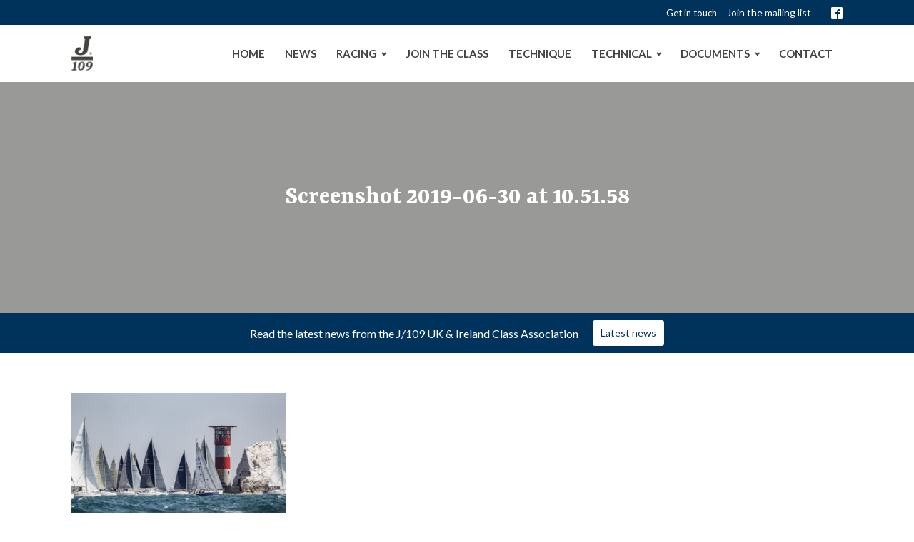

--- FILE ---
content_type: text/html; charset=UTF-8
request_url: https://j109uk.com/screenshot-2019-06-30-at-10-51-58/
body_size: 10567
content:
<!DOCTYPE html>
<html lang="en-GB" >
<head>
<meta charset="UTF-8">
<meta name="viewport" content="width=device-width, initial-scale=1.0">
<!-- WP_HEAD() START -->
<title>Screenshot 2019-06-30 at 10.51.58 - J/109 UK &amp; Ireland Class Association</title>
<link rel="preload" as="style" href="https://fonts.googleapis.com/css?family=Lato:100,200,300,400,500,600,700,800,900|Yrsa:100,200,300,400,500,600,700,800,900" >
<link rel="stylesheet" href="https://fonts.googleapis.com/css?family=Lato:100,200,300,400,500,600,700,800,900|Yrsa:100,200,300,400,500,600,700,800,900">
<meta name='robots' content='max-image-preview:large' />
	<style>img:is([sizes="auto" i], [sizes^="auto," i]) { contain-intrinsic-size: 3000px 1500px }</style>
	<link rel="alternate" type="application/rss+xml" title="J/109 UK &amp; Ireland Class Association &raquo; Screenshot 2019-06-30 at 10.51.58 Comments Feed" href="https://j109uk.com/feed/?attachment_id=1138" />
<link rel='stylesheet' id='wp-block-library-css' href='https://j109uk.com/wp-includes/css/dist/block-library/style.min.css?ver=6.8.3' type='text/css' media='all' />
<style id='classic-theme-styles-inline-css' type='text/css'>
/*! This file is auto-generated */
.wp-block-button__link{color:#fff;background-color:#32373c;border-radius:9999px;box-shadow:none;text-decoration:none;padding:calc(.667em + 2px) calc(1.333em + 2px);font-size:1.125em}.wp-block-file__button{background:#32373c;color:#fff;text-decoration:none}
</style>
<style id='global-styles-inline-css' type='text/css'>
:root{--wp--preset--aspect-ratio--square: 1;--wp--preset--aspect-ratio--4-3: 4/3;--wp--preset--aspect-ratio--3-4: 3/4;--wp--preset--aspect-ratio--3-2: 3/2;--wp--preset--aspect-ratio--2-3: 2/3;--wp--preset--aspect-ratio--16-9: 16/9;--wp--preset--aspect-ratio--9-16: 9/16;--wp--preset--color--black: #000000;--wp--preset--color--cyan-bluish-gray: #abb8c3;--wp--preset--color--white: #ffffff;--wp--preset--color--pale-pink: #f78da7;--wp--preset--color--vivid-red: #cf2e2e;--wp--preset--color--luminous-vivid-orange: #ff6900;--wp--preset--color--luminous-vivid-amber: #fcb900;--wp--preset--color--light-green-cyan: #7bdcb5;--wp--preset--color--vivid-green-cyan: #00d084;--wp--preset--color--pale-cyan-blue: #8ed1fc;--wp--preset--color--vivid-cyan-blue: #0693e3;--wp--preset--color--vivid-purple: #9b51e0;--wp--preset--gradient--vivid-cyan-blue-to-vivid-purple: linear-gradient(135deg,rgba(6,147,227,1) 0%,rgb(155,81,224) 100%);--wp--preset--gradient--light-green-cyan-to-vivid-green-cyan: linear-gradient(135deg,rgb(122,220,180) 0%,rgb(0,208,130) 100%);--wp--preset--gradient--luminous-vivid-amber-to-luminous-vivid-orange: linear-gradient(135deg,rgba(252,185,0,1) 0%,rgba(255,105,0,1) 100%);--wp--preset--gradient--luminous-vivid-orange-to-vivid-red: linear-gradient(135deg,rgba(255,105,0,1) 0%,rgb(207,46,46) 100%);--wp--preset--gradient--very-light-gray-to-cyan-bluish-gray: linear-gradient(135deg,rgb(238,238,238) 0%,rgb(169,184,195) 100%);--wp--preset--gradient--cool-to-warm-spectrum: linear-gradient(135deg,rgb(74,234,220) 0%,rgb(151,120,209) 20%,rgb(207,42,186) 40%,rgb(238,44,130) 60%,rgb(251,105,98) 80%,rgb(254,248,76) 100%);--wp--preset--gradient--blush-light-purple: linear-gradient(135deg,rgb(255,206,236) 0%,rgb(152,150,240) 100%);--wp--preset--gradient--blush-bordeaux: linear-gradient(135deg,rgb(254,205,165) 0%,rgb(254,45,45) 50%,rgb(107,0,62) 100%);--wp--preset--gradient--luminous-dusk: linear-gradient(135deg,rgb(255,203,112) 0%,rgb(199,81,192) 50%,rgb(65,88,208) 100%);--wp--preset--gradient--pale-ocean: linear-gradient(135deg,rgb(255,245,203) 0%,rgb(182,227,212) 50%,rgb(51,167,181) 100%);--wp--preset--gradient--electric-grass: linear-gradient(135deg,rgb(202,248,128) 0%,rgb(113,206,126) 100%);--wp--preset--gradient--midnight: linear-gradient(135deg,rgb(2,3,129) 0%,rgb(40,116,252) 100%);--wp--preset--font-size--small: 13px;--wp--preset--font-size--medium: 20px;--wp--preset--font-size--large: 36px;--wp--preset--font-size--x-large: 42px;--wp--preset--spacing--20: 0.44rem;--wp--preset--spacing--30: 0.67rem;--wp--preset--spacing--40: 1rem;--wp--preset--spacing--50: 1.5rem;--wp--preset--spacing--60: 2.25rem;--wp--preset--spacing--70: 3.38rem;--wp--preset--spacing--80: 5.06rem;--wp--preset--shadow--natural: 6px 6px 9px rgba(0, 0, 0, 0.2);--wp--preset--shadow--deep: 12px 12px 50px rgba(0, 0, 0, 0.4);--wp--preset--shadow--sharp: 6px 6px 0px rgba(0, 0, 0, 0.2);--wp--preset--shadow--outlined: 6px 6px 0px -3px rgba(255, 255, 255, 1), 6px 6px rgba(0, 0, 0, 1);--wp--preset--shadow--crisp: 6px 6px 0px rgba(0, 0, 0, 1);}:where(.is-layout-flex){gap: 0.5em;}:where(.is-layout-grid){gap: 0.5em;}body .is-layout-flex{display: flex;}.is-layout-flex{flex-wrap: wrap;align-items: center;}.is-layout-flex > :is(*, div){margin: 0;}body .is-layout-grid{display: grid;}.is-layout-grid > :is(*, div){margin: 0;}:where(.wp-block-columns.is-layout-flex){gap: 2em;}:where(.wp-block-columns.is-layout-grid){gap: 2em;}:where(.wp-block-post-template.is-layout-flex){gap: 1.25em;}:where(.wp-block-post-template.is-layout-grid){gap: 1.25em;}.has-black-color{color: var(--wp--preset--color--black) !important;}.has-cyan-bluish-gray-color{color: var(--wp--preset--color--cyan-bluish-gray) !important;}.has-white-color{color: var(--wp--preset--color--white) !important;}.has-pale-pink-color{color: var(--wp--preset--color--pale-pink) !important;}.has-vivid-red-color{color: var(--wp--preset--color--vivid-red) !important;}.has-luminous-vivid-orange-color{color: var(--wp--preset--color--luminous-vivid-orange) !important;}.has-luminous-vivid-amber-color{color: var(--wp--preset--color--luminous-vivid-amber) !important;}.has-light-green-cyan-color{color: var(--wp--preset--color--light-green-cyan) !important;}.has-vivid-green-cyan-color{color: var(--wp--preset--color--vivid-green-cyan) !important;}.has-pale-cyan-blue-color{color: var(--wp--preset--color--pale-cyan-blue) !important;}.has-vivid-cyan-blue-color{color: var(--wp--preset--color--vivid-cyan-blue) !important;}.has-vivid-purple-color{color: var(--wp--preset--color--vivid-purple) !important;}.has-black-background-color{background-color: var(--wp--preset--color--black) !important;}.has-cyan-bluish-gray-background-color{background-color: var(--wp--preset--color--cyan-bluish-gray) !important;}.has-white-background-color{background-color: var(--wp--preset--color--white) !important;}.has-pale-pink-background-color{background-color: var(--wp--preset--color--pale-pink) !important;}.has-vivid-red-background-color{background-color: var(--wp--preset--color--vivid-red) !important;}.has-luminous-vivid-orange-background-color{background-color: var(--wp--preset--color--luminous-vivid-orange) !important;}.has-luminous-vivid-amber-background-color{background-color: var(--wp--preset--color--luminous-vivid-amber) !important;}.has-light-green-cyan-background-color{background-color: var(--wp--preset--color--light-green-cyan) !important;}.has-vivid-green-cyan-background-color{background-color: var(--wp--preset--color--vivid-green-cyan) !important;}.has-pale-cyan-blue-background-color{background-color: var(--wp--preset--color--pale-cyan-blue) !important;}.has-vivid-cyan-blue-background-color{background-color: var(--wp--preset--color--vivid-cyan-blue) !important;}.has-vivid-purple-background-color{background-color: var(--wp--preset--color--vivid-purple) !important;}.has-black-border-color{border-color: var(--wp--preset--color--black) !important;}.has-cyan-bluish-gray-border-color{border-color: var(--wp--preset--color--cyan-bluish-gray) !important;}.has-white-border-color{border-color: var(--wp--preset--color--white) !important;}.has-pale-pink-border-color{border-color: var(--wp--preset--color--pale-pink) !important;}.has-vivid-red-border-color{border-color: var(--wp--preset--color--vivid-red) !important;}.has-luminous-vivid-orange-border-color{border-color: var(--wp--preset--color--luminous-vivid-orange) !important;}.has-luminous-vivid-amber-border-color{border-color: var(--wp--preset--color--luminous-vivid-amber) !important;}.has-light-green-cyan-border-color{border-color: var(--wp--preset--color--light-green-cyan) !important;}.has-vivid-green-cyan-border-color{border-color: var(--wp--preset--color--vivid-green-cyan) !important;}.has-pale-cyan-blue-border-color{border-color: var(--wp--preset--color--pale-cyan-blue) !important;}.has-vivid-cyan-blue-border-color{border-color: var(--wp--preset--color--vivid-cyan-blue) !important;}.has-vivid-purple-border-color{border-color: var(--wp--preset--color--vivid-purple) !important;}.has-vivid-cyan-blue-to-vivid-purple-gradient-background{background: var(--wp--preset--gradient--vivid-cyan-blue-to-vivid-purple) !important;}.has-light-green-cyan-to-vivid-green-cyan-gradient-background{background: var(--wp--preset--gradient--light-green-cyan-to-vivid-green-cyan) !important;}.has-luminous-vivid-amber-to-luminous-vivid-orange-gradient-background{background: var(--wp--preset--gradient--luminous-vivid-amber-to-luminous-vivid-orange) !important;}.has-luminous-vivid-orange-to-vivid-red-gradient-background{background: var(--wp--preset--gradient--luminous-vivid-orange-to-vivid-red) !important;}.has-very-light-gray-to-cyan-bluish-gray-gradient-background{background: var(--wp--preset--gradient--very-light-gray-to-cyan-bluish-gray) !important;}.has-cool-to-warm-spectrum-gradient-background{background: var(--wp--preset--gradient--cool-to-warm-spectrum) !important;}.has-blush-light-purple-gradient-background{background: var(--wp--preset--gradient--blush-light-purple) !important;}.has-blush-bordeaux-gradient-background{background: var(--wp--preset--gradient--blush-bordeaux) !important;}.has-luminous-dusk-gradient-background{background: var(--wp--preset--gradient--luminous-dusk) !important;}.has-pale-ocean-gradient-background{background: var(--wp--preset--gradient--pale-ocean) !important;}.has-electric-grass-gradient-background{background: var(--wp--preset--gradient--electric-grass) !important;}.has-midnight-gradient-background{background: var(--wp--preset--gradient--midnight) !important;}.has-small-font-size{font-size: var(--wp--preset--font-size--small) !important;}.has-medium-font-size{font-size: var(--wp--preset--font-size--medium) !important;}.has-large-font-size{font-size: var(--wp--preset--font-size--large) !important;}.has-x-large-font-size{font-size: var(--wp--preset--font-size--x-large) !important;}
:where(.wp-block-post-template.is-layout-flex){gap: 1.25em;}:where(.wp-block-post-template.is-layout-grid){gap: 1.25em;}
:where(.wp-block-columns.is-layout-flex){gap: 2em;}:where(.wp-block-columns.is-layout-grid){gap: 2em;}
:root :where(.wp-block-pullquote){font-size: 1.5em;line-height: 1.6;}
</style>
<link rel='stylesheet' id='oxygen-css' href='https://j109uk.com/wp-content/plugins/oxygen/component-framework/oxygen.css?ver=4.9.1' type='text/css' media='all' />
<script type="text/javascript" src="https://j109uk.com/wp-includes/js/jquery/jquery.min.js?ver=3.7.1" id="jquery-core-js"></script>
<link rel="https://api.w.org/" href="https://j109uk.com/wp-json/" /><link rel="alternate" title="JSON" type="application/json" href="https://j109uk.com/wp-json/wp/v2/media/1138" /><link rel="EditURI" type="application/rsd+xml" title="RSD" href="https://j109uk.com/xmlrpc.php?rsd" />
<meta name="generator" content="WordPress 6.8.3" />
<link rel='shortlink' href='https://j109uk.com/?p=1138' />
<link rel="alternate" title="oEmbed (JSON)" type="application/json+oembed" href="https://j109uk.com/wp-json/oembed/1.0/embed?url=https%3A%2F%2Fj109uk.com%2Fscreenshot-2019-06-30-at-10-51-58%2F" />
<link rel="alternate" title="oEmbed (XML)" type="text/xml+oembed" href="https://j109uk.com/wp-json/oembed/1.0/embed?url=https%3A%2F%2Fj109uk.com%2Fscreenshot-2019-06-30-at-10-51-58%2F&#038;format=xml" />
<link rel="icon" href="https://j109uk.com/wp-content/uploads/2023/02/j109-news-150x150.jpg" sizes="32x32" />
<link rel="icon" href="https://j109uk.com/wp-content/uploads/2023/02/j109-news.jpg" sizes="192x192" />
<link rel="apple-touch-icon" href="https://j109uk.com/wp-content/uploads/2023/02/j109-news.jpg" />
<meta name="msapplication-TileImage" content="https://j109uk.com/wp-content/uploads/2023/02/j109-news.jpg" />
		<style type="text/css" id="wp-custom-css">
			ol li{
	margin-bottom:1rem;
}

.alignright{
	float:right;
	margin:0 0 20px 20px
}

.alignleft{
	float:left;
	margin:20px 20px 0px 0px
}

.aligncenter{
	margin:0px auto;
	
}




.blog h1#headline-79-9 {
	color:transparent !important;
}

.blog span#span-80-9{
	height:0px;
	display:block;
}

.blog span#span-80-9 br{
	display:none;
}

.blog h1#headline-79-9::before {
	color:#fff !important;
	content:"Latest News";
	display:block;
	width:100%;
	text-align:center
}

.#section-10-7 {
	margin-bottom:-40px;
}

.page-id-7 #inner_content-3-9{
	margin-bottom:-40px !important;
}


#inner_content-3-9 #section-2-37{ 
	display:block;
}

.page-id-7 #section-2-37{ 
	display:none;
}


.page-id-7 .oxy-repeater-pages-wrap{
	display:none 
}

/*newsltter*/

@media(max-width:768px){
	.mc4wp-form-fields{
		flex-direction:column;
	}
	#mc4wp-form-1{
	width:100%;

}
}

.mc4wp-form-fields{
	display:flex;
}

#mc4wp-form-1 input::placeholder{
	font-size:0.8rem;
}

#mc4wp-form-1 input{
	padding:7px;
	margin:2.5px;
	border-radius:3px;
	border:none;

}


#mc4wp-form-1 input[type="submit"]{
	color:#00335b;
	background:white;
	padding:7px 14px;
	font-weight:600;
	font-family: 'Yrsa';

}

#mc4wp-form-1 > div.mc4wp-response > div > p{
	color:#fff;
}		</style>
		<link rel='stylesheet' id='oxygen-cache-37-css' href='//j109uk.com/wp-content/uploads/oxygen/css/37.css?cache=1700243237&#038;ver=6.8.3' type='text/css' media='all' />
<link rel='stylesheet' id='oxygen-cache-9-css' href='//j109uk.com/wp-content/uploads/oxygen/css/9.css?cache=1700243237&#038;ver=6.8.3' type='text/css' media='all' />
<link rel='stylesheet' id='oxygen-universal-styles-css' href='//j109uk.com/wp-content/uploads/oxygen/css/universal.css?cache=1702670141&#038;ver=6.8.3' type='text/css' media='all' />
<!-- END OF WP_HEAD() -->
</head>
<body class="attachment wp-singular attachment-template-default single single-attachment postid-1138 attachmentid-1138 attachment-png wp-theme-oxygen-is-not-a-theme  wp-embed-responsive oxygen-body" >




						<header id="_header-4-9" class="oxy-header-wrapper oxy-overlay-header oxy-header" ><div id="_header_row-18-9" class="oxygen-hide-in-sticky oxy-header-row" ><div class="oxy-header-container"><div id="_header_left-19-9" class="oxy-header-left" ></div><div id="_header_center-20-9" class="oxy-header-center" ></div><div id="_header_right-21-9" class="oxy-header-right" ><a id="link_text-66-9" class="ct-link-text" href="https://j109uk.com/contact/"   >Get in touch<br></a><a id="link_text-68-9" class="ct-link-text" href="#section-2-37" target="_self"  >Join the mailing list<br></a><div id="_social_icons-40-9" class="oxy-social-icons" ><a href='https://www.facebook.com/groups/j109ukirelandclass' target='_blank' class='oxy-social-icons-facebook'><svg><title>Visit our Facebook</title><use xlink:href='#oxy-social-icons-icon-facebook-blank'></use></svg></a></div></div></div></div><div id="_header_row-5-9" class="oxy-header-row" ><div class="oxy-header-container"><div id="_header_left-6-9" class="oxy-header-left" ><a id="link-114-9" class="ct-link" href="https://j109uk.com/"   ><img  id="image-11-9" alt="" src="https://j109uk.com/wp-content/uploads/2023/02/j109-news-removebg-preview-grey.png" class="ct-image" srcset="" sizes="(max-width: 123px) 100vw, 123px" /></a></div><div id="_header_center-7-9" class="oxy-header-center" ></div><div id="_header_right-8-9" class="oxy-header-right" ><nav id="_nav_menu-9-9" class="oxy-nav-menu oxy-nav-menu-dropdowns oxy-nav-menu-dropdown-arrow" ><div class='oxy-menu-toggle'><div class='oxy-nav-menu-hamburger-wrap'><div class='oxy-nav-menu-hamburger'><div class='oxy-nav-menu-hamburger-line'></div><div class='oxy-nav-menu-hamburger-line'></div><div class='oxy-nav-menu-hamburger-line'></div></div></div></div><div class="menu-main-container"><ul id="menu-main" class="oxy-nav-menu-list"><li id="menu-item-11" class="menu-item menu-item-type-post_type menu-item-object-page menu-item-home menu-item-11"><a href="https://j109uk.com/">Home</a></li>
<li id="menu-item-6676" class="menu-item menu-item-type-post_type menu-item-object-page current_page_parent menu-item-6676"><a href="https://j109uk.com/news/">News</a></li>
<li id="menu-item-6666" class="menu-item menu-item-type-post_type menu-item-object-page menu-item-has-children menu-item-6666"><a href="https://j109uk.com/racing/">Racing</a>
<ul class="sub-menu">
	<li id="menu-item-7009" class="menu-item menu-item-type-custom menu-item-object-custom menu-item-7009"><a href="https://j109uk.com/wp-content/uploads/2024/03/J109-Sailing-Calendar-2024-1.pdf">Sailing Calendar</a></li>
	<li id="menu-item-6692" class="menu-item menu-item-type-post_type menu-item-object-page menu-item-6692"><a href="https://j109uk.com/results/">2023 Events &#038; Results</a></li>
	<li id="menu-item-6693" class="menu-item menu-item-type-post_type menu-item-object-page menu-item-6693"><a href="https://j109uk.com/results/2020-south-coast-roll-of-honour/">2020 South Coast Roll of Honour</a></li>
	<li id="menu-item-6694" class="menu-item menu-item-type-post_type menu-item-object-page menu-item-6694"><a href="https://j109uk.com/results/2019-south-coast-roll-of-honour/">2019 South Coast Roll of Honour</a></li>
	<li id="menu-item-6695" class="menu-item menu-item-type-post_type menu-item-object-page menu-item-6695"><a href="https://j109uk.com/results/2018-roll-of-honour/">2018 South Coast Roll of Honour</a></li>
</ul>
</li>
<li id="menu-item-6665" class="menu-item menu-item-type-post_type menu-item-object-page menu-item-6665"><a href="https://j109uk.com/join-the-class/">Join the class</a></li>
<li id="menu-item-6669" class="menu-item menu-item-type-post_type menu-item-object-page menu-item-6669"><a href="https://j109uk.com/technique/">Technique</a></li>
<li id="menu-item-16" class="menu-item menu-item-type-custom menu-item-object-custom menu-item-has-children menu-item-16"><a href="#">Technical</a>
<ul class="sub-menu">
	<li id="menu-item-6774" class="menu-item menu-item-type-post_type menu-item-object-page menu-item-6774"><a href="https://j109uk.com/j-109-maintenance-notes/">J-109 maintenance notes</a></li>
	<li id="menu-item-6746" class="menu-item menu-item-type-custom menu-item-object-custom menu-item-6746"><a href="https://j109uk.com/wp-content/uploads/2018/09/5-ns-quick-tuning-guide_j109_6-20-16.pdf">North Sales Quick Tuning Guide</a></li>
	<li id="menu-item-6748" class="menu-item menu-item-type-custom menu-item-object-custom menu-item-6748"><a href="https://j109uk.com/wp-content/uploads/2022/02/j109-cyclops-settings.pdf">One Sails/Cyclops Tension Settings</a></li>
	<li id="menu-item-6747" class="menu-item menu-item-type-custom menu-item-object-custom menu-item-6747"><a href="https://j109uk.com/wp-content/uploads/2022/02/generic-j109-base-setup-january-2022.pdf">One Sails Tuning Guide</a></li>
</ul>
</li>
<li id="menu-item-6668" class="menu-item menu-item-type-post_type menu-item-object-page menu-item-has-children menu-item-6668"><a href="https://j109uk.com/documents/">Documents</a>
<ul class="sub-menu">
	<li id="menu-item-6880" class="menu-item menu-item-type-custom menu-item-object-custom menu-item-6880"><a href="https://j109uk.com/wp-content/uploads/2025/03/j109-class-membership-form-2025.docx">Class Membership Application Form</a></li>
	<li id="menu-item-6744" class="menu-item menu-item-type-custom menu-item-object-custom menu-item-6744"><a href="https://jboats.com/j109">About the J/109</a></li>
	<li id="menu-item-6743" class="menu-item menu-item-type-custom menu-item-object-custom menu-item-6743"><a href="https://j109uk.com/wp-content/uploads/2024/03/J-109-class-rules-2024-final-clean-1.pdf">Class Rules 2024</a></li>
	<li id="menu-item-7008" class="menu-item menu-item-type-custom menu-item-object-custom menu-item-7008"><a href="https://j109uk.com/wp-content/uploads/2025/06/J109-Sailing-Calendar-2025-v2.pdf">Sailing Calendar 2025</a></li>
	<li id="menu-item-6745" class="menu-item menu-item-type-post_type menu-item-object-page menu-item-6745"><a href="https://j109uk.com/mailshots/">Mailshots</a></li>
	<li id="menu-item-6742" class="menu-item menu-item-type-post_type menu-item-object-page menu-item-6742"><a href="https://j109uk.com/event-declaration-forms/">Event Declaration Forms</a></li>
</ul>
</li>
<li id="menu-item-6667" class="menu-item menu-item-type-post_type menu-item-object-page menu-item-6667"><a href="https://j109uk.com/contact/">Contact</a></li>
</ul></div></nav></div></div></div></header>
		<section id="section-69-9" class=" ct-section" style="background-image:linear-gradient(rgba(68,67,64,0.54), rgba(68,67,64,0.54)), url();background-size:auto,  cover;" ><div class="ct-section-inner-wrap"><div id="div_block-71-9" class="ct-div-block" ><h1 id="headline-79-9" class="ct-headline"><span id="span-80-9" class="ct-span" >Screenshot 2019-06-30 at 10.51.58</span><br></h1></div></div></section><section id="section-84-9" class=" ct-section fw_blk" ><div class="ct-section-inner-wrap"><div id="div_block-85-9" class="ct-div-block" ><div id="text_block-86-9" class="ct-text-block" >Read the latest news from the J/109 UK &amp; Ireland Class Association<br></div><a id="link_button-88-9" class="ct-link-button" href="https://j109uk.com/news/"   >Latest news<br></a></div></div></section><div id='inner_content-3-9' class='ct-inner-content'><p class="attachment"><a href='https://j109uk.com/wp-content/uploads/2019/06/screenshot-2019-06-30-at-10.51.58.png'><img fetchpriority="high" decoding="async" width="300" height="200" src="https://j109uk.com/wp-content/uploads/2019/06/screenshot-2019-06-30-at-10.51.58-300x200.png" class="attachment-medium size-medium" alt="" srcset="https://j109uk.com/wp-content/uploads/2019/06/screenshot-2019-06-30-at-10.51.58-300x200.png 300w, https://j109uk.com/wp-content/uploads/2019/06/screenshot-2019-06-30-at-10.51.58-1024x682.png 1024w, https://j109uk.com/wp-content/uploads/2019/06/screenshot-2019-06-30-at-10.51.58-768x512.png 768w, https://j109uk.com/wp-content/uploads/2019/06/screenshot-2019-06-30-at-10.51.58.png 1288w" sizes="(max-width: 300px) 100vw, 300px" /></a></p>
</div><section id="section-2-37" class=" ct-section fw_blk" ><div class="ct-section-inner-wrap"><div id="div_block-4-37" class="ct-div-block" ><h1 id="headline-7-37" class="ct-headline">Sign up to&nbsp; our mailing list<br></h1><div id="nestable_shortcode-9-37" class="ct-nestable-shortcode" ><script>(function() {
	window.mc4wp = window.mc4wp || {
		listeners: [],
		forms: {
			on: function(evt, cb) {
				window.mc4wp.listeners.push(
					{
						event   : evt,
						callback: cb
					}
				);
			}
		}
	}
})();
</script><!-- Mailchimp for WordPress v4.10.8 - https://wordpress.org/plugins/mailchimp-for-wp/ --><form id="mc4wp-form-1" class="mc4wp-form mc4wp-form-6775" method="post" data-id="6775" data-name="Sign Up" ><div class="mc4wp-form-fields">
<input type="text" name="FNAME" placeholder="First Name"
required="">
<input type="text" name="LNAME" placeholder="Last Name" required="">
<input type="email" name="EMAIL" placeholder="Your e-mail address" required />
<input type="submit" value="Sign up" />
</div><label style="display: none !important;">Leave this field empty if you're human: <input type="text" name="_mc4wp_honeypot" value="" tabindex="-1" autocomplete="off" /></label><input type="hidden" name="_mc4wp_timestamp" value="1762063077" /><input type="hidden" name="_mc4wp_form_id" value="6775" /><input type="hidden" name="_mc4wp_form_element_id" value="mc4wp-form-1" /><div class="mc4wp-response"></div></form><!-- / Mailchimp for WordPress Plugin --></div></div></div></section><section id="section-12-9" class=" ct-section " ><div class="ct-section-inner-wrap"><div id="new_columns-13-9" class="ct-new-columns" ><div id="div_block-15-9" class="ct-div-block" ><h2 id="headline-92-9" class="ct-headline">Contact the Class<br></h2><div id="div_block-117-9" class="ct-div-block oxel_iconlist" ><div id="div_block-118-9" class="ct-div-block oxel_iconlist__row" ><div id="fancy_icon-119-9" class="ct-fancy-icon oxel_iconlist__row__icon" ><svg id="svg-fancy_icon-119-9"><use xlink:href="#FontAwesomeicon-envelope-o"></use></svg></div><a id="text_block-120-9" class="ct-link-text oxel_iconlist__row__label" href="mailto:chairman@j109uk.com"   >Chairman: David Richards<br></a></div><div id="div_block-144-9" class="ct-div-block oxel_iconlist__row" ><div id="fancy_icon-145-9" class="ct-fancy-icon oxel_iconlist__row__icon" ><svg id="svg-fancy_icon-145-9"><use xlink:href="#FontAwesomeicon-envelope-o"></use></svg></div><a id="link_text-146-9" class="ct-link-text oxel_iconlist__row__label" href="mailto:membership@j109uk.com"   >Treasurer: Chris Burleigh<br></a></div><div id="div_block-149-9" class="ct-div-block oxel_iconlist__row" ><div id="fancy_icon-150-9" class="ct-fancy-icon oxel_iconlist__row__icon" ><svg id="svg-fancy_icon-150-9"><use xlink:href="#FontAwesomeicon-envelope-o"></use></svg></div><a id="link_text-151-9" class="ct-link-text oxel_iconlist__row__label" href="mailto:secretary@j109uk.com"   >Secretary: Rob Cotterill<br></a></div><div id="div_block-152-9" class="ct-div-block oxel_iconlist__row" ><div id="fancy_icon-153-9" class="ct-fancy-icon oxel_iconlist__row__icon" ><svg id="svg-fancy_icon-153-9"><use xlink:href="#FontAwesomeicon-envelope-o"></use></svg></div><a id="link_text-154-9" class="ct-link-text oxel_iconlist__row__label" href="mailto:chairman@j109uk.com"   >Measurer/Techical Advisor: David McGough<br></a></div><div id="div_block-155-9" class="ct-div-block oxel_iconlist__row" ><div id="fancy_icon-156-9" class="ct-fancy-icon oxel_iconlist__row__icon" ><svg id="svg-fancy_icon-156-9"><use xlink:href="#FontAwesomeicon-envelope-o"></use></svg></div><a id="link_text-157-9" class="ct-link-text oxel_iconlist__row__label" href="mailto:chairman@j109uk.com"   >Irish Fleet Captain: Andrew Craig<br></a></div></div></div><div id="div_block-16-9" class="ct-div-block" ><div id="widget-89-9" class="ct-widget widget_bx" >
		<div class="widget widget_recent_entries">
		<h2 class="widgettitle">Latest News</h2>
		<ul>
											<li>
					<a href="https://j109uk.com/j-109-class-association-april-newsletter/">J/109 Class Association April Newsletter</a>
											<span class="post-date">May 6, 2025</span>
									</li>
											<li>
					<a href="https://j109uk.com/j-109-class-association-december-newsletter-2/">J/109 Class Association December Newsletter</a>
											<span class="post-date">May 6, 2025</span>
									</li>
											<li>
					<a href="https://j109uk.com/j-109-class-association-july-newsletter/">J/109 Class Association July Newsletter</a>
											<span class="post-date">May 6, 2025</span>
									</li>
											<li>
					<a href="https://j109uk.com/j-109-class-association-may-newsletter-2/">J/109 Class Association May Newsletter</a>
											<span class="post-date">May 6, 2025</span>
									</li>
											<li>
					<a href="https://j109uk.com/j-109-class-association-march-newsletter-2/">J/109 Class Association March Newsletter</a>
											<span class="post-date">May 6, 2025</span>
									</li>
					</ul>

		</div></div></div><div id="div_block-14-9" class="ct-div-block" ><h2 id="headline-94-9" class="ct-headline">Useful Links<br></h2><div id="code_block-174-9" class="ct-code-block" ><p class="attachment"><a href='https://j109uk.com/wp-content/uploads/2019/06/screenshot-2019-06-30-at-10.51.58.png'><img loading="lazy" decoding="async" width="300" height="200" src="https://j109uk.com/wp-content/uploads/2019/06/screenshot-2019-06-30-at-10.51.58-300x200.png" class="attachment-medium size-medium" alt="" srcset="https://j109uk.com/wp-content/uploads/2019/06/screenshot-2019-06-30-at-10.51.58-300x200.png 300w, https://j109uk.com/wp-content/uploads/2019/06/screenshot-2019-06-30-at-10.51.58-1024x682.png 1024w, https://j109uk.com/wp-content/uploads/2019/06/screenshot-2019-06-30-at-10.51.58-768x512.png 768w, https://j109uk.com/wp-content/uploads/2019/06/screenshot-2019-06-30-at-10.51.58.png 1288w" sizes="auto, (max-width: 300px) 100vw, 300px" /></a></p>

<p><a href="http://tracking.sailracer.org/eventsites/tracking-mobile3.asp?eventid=214390&amp;templ=mobiletracking3" target="_blank" rel="noreferrer noopener">Race Tracking by SailRacer</a></p>



<p><a href="https://chat.whatsapp.com/GcSViokf9IJ6fZtwkKIsAS">J/109 Class WhatsApp Event Chat</a></p>



<p><a href="https://www.facebook.com/groups/j109ukirelandclass/" target="_blank" rel="noreferrer noopener">J/109 UK &amp; Ireland Facebook Group</a></p>



<p><a href="https://j109uk.us19.list-manage.com/subscribe?u=62b66a7616192a994828ba314&amp;id=cc38a5d0b8" target="_blank" rel="noreferrer noopener">Join the Mailing List</a></p>
</div></div></div></div></section><section id="section-100-9" class=" ct-section" ><div class="ct-section-inner-wrap"><div id="new_columns-101-9" class="ct-new-columns" ><div id="div_block-102-9" class="ct-div-block" ><div id="text_block-105-9" class="ct-text-block" >© 2023 J/109 UK &amp; Ireland Class Association<br></div></div><div id="div_block-103-9" class="ct-div-block" ></div><div id="div_block-104-9" class="ct-div-block" ><a id="text_block-106-9" class="ct-link-text" href="http://www.sebdigital.com"   >Website Design by sebdigital<br></a></div></div></div></section>	<!-- WP_FOOTER -->
<script type="speculationrules">
{"prefetch":[{"source":"document","where":{"and":[{"href_matches":"\/*"},{"not":{"href_matches":["\/wp-*.php","\/wp-admin\/*","\/wp-content\/uploads\/*","\/wp-content\/*","\/wp-content\/plugins\/*","\/wp-content\/themes\/twentytwentythree\/*","\/wp-content\/themes\/oxygen-is-not-a-theme\/*","\/*\\?(.+)"]}},{"not":{"selector_matches":"a[rel~=\"nofollow\"]"}},{"not":{"selector_matches":".no-prefetch, .no-prefetch a"}}]},"eagerness":"conservative"}]}
</script>
<script>jQuery(document).on('click','a[href*="#"]',function(t){if(jQuery(t.target).closest('.wc-tabs').length>0){return}if(jQuery(this).is('[href="#"]')||jQuery(this).is('[href="#0"]')||jQuery(this).is('[href*="replytocom"]')){return};if(location.pathname.replace(/^\//,"")==this.pathname.replace(/^\//,"")&&location.hostname==this.hostname){var e=jQuery(this.hash);(e=e.length?e:jQuery("[name="+this.hash.slice(1)+"]")).length&&(t.preventDefault(),jQuery("html, body").animate({scrollTop:e.offset().top-0},1000))}});</script><?xml version="1.0"?><svg xmlns="http://www.w3.org/2000/svg" xmlns:xlink="http://www.w3.org/1999/xlink" aria-hidden="true" style="position: absolute; width: 0; height: 0; overflow: hidden;" version="1.1"><defs><symbol id="FontAwesomeicon-envelope-o" viewBox="0 0 28 28"><title>envelope-o</title><path d="M26 23.5v-12c-0.328 0.375-0.688 0.719-1.078 1.031-2.234 1.719-4.484 3.469-6.656 5.281-1.172 0.984-2.625 2.188-4.25 2.188h-0.031c-1.625 0-3.078-1.203-4.25-2.188-2.172-1.813-4.422-3.563-6.656-5.281-0.391-0.313-0.75-0.656-1.078-1.031v12c0 0.266 0.234 0.5 0.5 0.5h23c0.266 0 0.5-0.234 0.5-0.5zM26 7.078c0-0.391 0.094-1.078-0.5-1.078h-23c-0.266 0-0.5 0.234-0.5 0.5 0 1.781 0.891 3.328 2.297 4.438 2.094 1.641 4.188 3.297 6.266 4.953 0.828 0.672 2.328 2.109 3.422 2.109h0.031c1.094 0 2.594-1.437 3.422-2.109 2.078-1.656 4.172-3.313 6.266-4.953 1.016-0.797 2.297-2.531 2.297-3.859zM28 6.5v17c0 1.375-1.125 2.5-2.5 2.5h-23c-1.375 0-2.5-1.125-2.5-2.5v-17c0-1.375 1.125-2.5 2.5-2.5h23c1.375 0 2.5 1.125 2.5 2.5z"/></symbol></defs></svg><script>(function() {function maybePrefixUrlField () {
  const value = this.value.trim()
  if (value !== '' && value.indexOf('http') !== 0) {
    this.value = 'http://' + value
  }
}

const urlFields = document.querySelectorAll('.mc4wp-form input[type="url"]')
for (let j = 0; j < urlFields.length; j++) {
  urlFields[j].addEventListener('blur', maybePrefixUrlField)
}
})();</script>
		<svg style="position: absolute; width: 0; height: 0; overflow: hidden;" version="1.1" xmlns="http://www.w3.org/2000/svg" xmlns:xlink="http://www.w3.org/1999/xlink">
		   <defs>
		      <symbol id="oxy-social-icons-icon-linkedin" viewBox="0 0 32 32">
		         <title>linkedin</title>
		         <path d="M12 12h5.535v2.837h0.079c0.77-1.381 2.655-2.837 5.464-2.837 5.842 0 6.922 3.637 6.922 8.367v9.633h-5.769v-8.54c0-2.037-0.042-4.657-3.001-4.657-3.005 0-3.463 2.218-3.463 4.509v8.688h-5.767v-18z"></path>
		         <path d="M2 12h6v18h-6v-18z"></path>
		         <path d="M8 7c0 1.657-1.343 3-3 3s-3-1.343-3-3c0-1.657 1.343-3 3-3s3 1.343 3 3z"></path>
		      </symbol>
		      <symbol id="oxy-social-icons-icon-facebook" viewBox="0 0 32 32">
		         <title>facebook</title>
		         <path d="M19 6h5v-6h-5c-3.86 0-7 3.14-7 7v3h-4v6h4v16h6v-16h5l1-6h-6v-3c0-0.542 0.458-1 1-1z"></path>
		      </symbol>
		      <symbol id="oxy-social-icons-icon-pinterest" viewBox="0 0 32 32">
		         <title>pinterest</title>
		         <path d="M16 2.138c-7.656 0-13.863 6.206-13.863 13.863 0 5.875 3.656 10.887 8.813 12.906-0.119-1.094-0.231-2.781 0.050-3.975 0.25-1.081 1.625-6.887 1.625-6.887s-0.412-0.831-0.412-2.056c0-1.925 1.119-3.369 2.506-3.369 1.181 0 1.756 0.887 1.756 1.95 0 1.188-0.756 2.969-1.15 4.613-0.331 1.381 0.688 2.506 2.050 2.506 2.462 0 4.356-2.6 4.356-6.35 0-3.319-2.387-5.638-5.787-5.638-3.944 0-6.256 2.956-6.256 6.019 0 1.194 0.456 2.469 1.031 3.163 0.113 0.137 0.131 0.256 0.094 0.4-0.106 0.438-0.338 1.381-0.387 1.575-0.063 0.256-0.2 0.306-0.463 0.188-1.731-0.806-2.813-3.337-2.813-5.369 0-4.375 3.175-8.387 9.156-8.387 4.806 0 8.544 3.425 8.544 8.006 0 4.775-3.012 8.625-7.194 8.625-1.406 0-2.725-0.731-3.175-1.594 0 0-0.694 2.644-0.863 3.294-0.313 1.206-1.156 2.712-1.725 3.631 1.3 0.4 2.675 0.619 4.106 0.619 7.656 0 13.863-6.206 13.863-13.863 0-7.662-6.206-13.869-13.863-13.869z"></path>
		      </symbol>
		      <symbol id="oxy-social-icons-icon-youtube" viewBox="0 0 32 32">
		         <title>youtube</title>
		         <path d="M31.681 9.6c0 0-0.313-2.206-1.275-3.175-1.219-1.275-2.581-1.281-3.206-1.356-4.475-0.325-11.194-0.325-11.194-0.325h-0.012c0 0-6.719 0-11.194 0.325-0.625 0.075-1.987 0.081-3.206 1.356-0.963 0.969-1.269 3.175-1.269 3.175s-0.319 2.588-0.319 5.181v2.425c0 2.587 0.319 5.181 0.319 5.181s0.313 2.206 1.269 3.175c1.219 1.275 2.819 1.231 3.531 1.369 2.563 0.244 10.881 0.319 10.881 0.319s6.725-0.012 11.2-0.331c0.625-0.075 1.988-0.081 3.206-1.356 0.962-0.969 1.275-3.175 1.275-3.175s0.319-2.587 0.319-5.181v-2.425c-0.006-2.588-0.325-5.181-0.325-5.181zM12.694 20.15v-8.994l8.644 4.513-8.644 4.481z"></path>
		      </symbol>
		      <symbol id="oxy-social-icons-icon-rss" viewBox="0 0 32 32">
		         <title>rss</title>
		         <path d="M4.259 23.467c-2.35 0-4.259 1.917-4.259 4.252 0 2.349 1.909 4.244 4.259 4.244 2.358 0 4.265-1.895 4.265-4.244-0-2.336-1.907-4.252-4.265-4.252zM0.005 10.873v6.133c3.993 0 7.749 1.562 10.577 4.391 2.825 2.822 4.384 6.595 4.384 10.603h6.16c-0-11.651-9.478-21.127-21.121-21.127zM0.012 0v6.136c14.243 0 25.836 11.604 25.836 25.864h6.152c0-17.64-14.352-32-31.988-32z"></path>
		      </symbol>
		      <symbol id="oxy-social-icons-icon-twitter" viewBox="0 0 512 512">
		         <title>twitter</title>
		         <path d="M389.2 48h70.6L305.6 224.2 487 464H345L233.7 318.6 106.5 464H35.8L200.7 275.5 26.8 48H172.4L272.9 180.9 389.2 48zM364.4 421.8h39.1L151.1 88h-42L364.4 421.8z"></path>
		      </symbol>
		      <symbol id="oxy-social-icons-icon-instagram" viewBox="0 0 32 32">
		         <title>instagram</title>
		         <path d="M16 2.881c4.275 0 4.781 0.019 6.462 0.094 1.563 0.069 2.406 0.331 2.969 0.55 0.744 0.288 1.281 0.638 1.837 1.194 0.563 0.563 0.906 1.094 1.2 1.838 0.219 0.563 0.481 1.412 0.55 2.969 0.075 1.688 0.094 2.194 0.094 6.463s-0.019 4.781-0.094 6.463c-0.069 1.563-0.331 2.406-0.55 2.969-0.288 0.744-0.637 1.281-1.194 1.837-0.563 0.563-1.094 0.906-1.837 1.2-0.563 0.219-1.413 0.481-2.969 0.55-1.688 0.075-2.194 0.094-6.463 0.094s-4.781-0.019-6.463-0.094c-1.563-0.069-2.406-0.331-2.969-0.55-0.744-0.288-1.281-0.637-1.838-1.194-0.563-0.563-0.906-1.094-1.2-1.837-0.219-0.563-0.481-1.413-0.55-2.969-0.075-1.688-0.094-2.194-0.094-6.463s0.019-4.781 0.094-6.463c0.069-1.563 0.331-2.406 0.55-2.969 0.288-0.744 0.638-1.281 1.194-1.838 0.563-0.563 1.094-0.906 1.838-1.2 0.563-0.219 1.412-0.481 2.969-0.55 1.681-0.075 2.188-0.094 6.463-0.094zM16 0c-4.344 0-4.887 0.019-6.594 0.094-1.7 0.075-2.869 0.35-3.881 0.744-1.056 0.412-1.95 0.956-2.837 1.85-0.894 0.888-1.438 1.781-1.85 2.831-0.394 1.019-0.669 2.181-0.744 3.881-0.075 1.713-0.094 2.256-0.094 6.6s0.019 4.887 0.094 6.594c0.075 1.7 0.35 2.869 0.744 3.881 0.413 1.056 0.956 1.95 1.85 2.837 0.887 0.887 1.781 1.438 2.831 1.844 1.019 0.394 2.181 0.669 3.881 0.744 1.706 0.075 2.25 0.094 6.594 0.094s4.888-0.019 6.594-0.094c1.7-0.075 2.869-0.35 3.881-0.744 1.050-0.406 1.944-0.956 2.831-1.844s1.438-1.781 1.844-2.831c0.394-1.019 0.669-2.181 0.744-3.881 0.075-1.706 0.094-2.25 0.094-6.594s-0.019-4.887-0.094-6.594c-0.075-1.7-0.35-2.869-0.744-3.881-0.394-1.063-0.938-1.956-1.831-2.844-0.887-0.887-1.781-1.438-2.831-1.844-1.019-0.394-2.181-0.669-3.881-0.744-1.712-0.081-2.256-0.1-6.6-0.1v0z"></path>
		         <path d="M16 7.781c-4.537 0-8.219 3.681-8.219 8.219s3.681 8.219 8.219 8.219 8.219-3.681 8.219-8.219c0-4.537-3.681-8.219-8.219-8.219zM16 21.331c-2.944 0-5.331-2.387-5.331-5.331s2.387-5.331 5.331-5.331c2.944 0 5.331 2.387 5.331 5.331s-2.387 5.331-5.331 5.331z"></path>
		         <path d="M26.462 7.456c0 1.060-0.859 1.919-1.919 1.919s-1.919-0.859-1.919-1.919c0-1.060 0.859-1.919 1.919-1.919s1.919 0.859 1.919 1.919z"></path>
		      </symbol>
		      <symbol id="oxy-social-icons-icon-facebook-blank" viewBox="0 0 32 32">
		         <title>facebook-blank</title>
		         <path d="M29 0h-26c-1.65 0-3 1.35-3 3v26c0 1.65 1.35 3 3 3h13v-14h-4v-4h4v-2c0-3.306 2.694-6 6-6h4v4h-4c-1.1 0-2 0.9-2 2v2h6l-1 4h-5v14h9c1.65 0 3-1.35 3-3v-26c0-1.65-1.35-3-3-3z"></path>
		      </symbol>
		      <symbol id="oxy-social-icons-icon-rss-blank" viewBox="0 0 32 32">
		         <title>rss-blank</title>
		         <path d="M29 0h-26c-1.65 0-3 1.35-3 3v26c0 1.65 1.35 3 3 3h26c1.65 0 3-1.35 3-3v-26c0-1.65-1.35-3-3-3zM8.719 25.975c-1.5 0-2.719-1.206-2.719-2.706 0-1.488 1.219-2.712 2.719-2.712 1.506 0 2.719 1.225 2.719 2.712 0 1.5-1.219 2.706-2.719 2.706zM15.544 26c0-2.556-0.994-4.962-2.794-6.762-1.806-1.806-4.2-2.8-6.75-2.8v-3.912c7.425 0 13.475 6.044 13.475 13.475h-3.931zM22.488 26c0-9.094-7.394-16.5-16.481-16.5v-3.912c11.25 0 20.406 9.162 20.406 20.413h-3.925z"></path>
		      </symbol>
		      <symbol id="oxy-social-icons-icon-linkedin-blank" viewBox="0 0 32 32">
		         <title>linkedin-blank</title>
		         <path d="M29 0h-26c-1.65 0-3 1.35-3 3v26c0 1.65 1.35 3 3 3h26c1.65 0 3-1.35 3-3v-26c0-1.65-1.35-3-3-3zM12 26h-4v-14h4v14zM10 10c-1.106 0-2-0.894-2-2s0.894-2 2-2c1.106 0 2 0.894 2 2s-0.894 2-2 2zM26 26h-4v-8c0-1.106-0.894-2-2-2s-2 0.894-2 2v8h-4v-14h4v2.481c0.825-1.131 2.087-2.481 3.5-2.481 2.488 0 4.5 2.238 4.5 5v9z"></path>
		      </symbol>
		      <symbol id="oxy-social-icons-icon-pinterest-blank" viewBox="0 0 32 32">
		         <title>pinterest</title>
		         <path d="M16 2.138c-7.656 0-13.863 6.206-13.863 13.863 0 5.875 3.656 10.887 8.813 12.906-0.119-1.094-0.231-2.781 0.050-3.975 0.25-1.081 1.625-6.887 1.625-6.887s-0.412-0.831-0.412-2.056c0-1.925 1.119-3.369 2.506-3.369 1.181 0 1.756 0.887 1.756 1.95 0 1.188-0.756 2.969-1.15 4.613-0.331 1.381 0.688 2.506 2.050 2.506 2.462 0 4.356-2.6 4.356-6.35 0-3.319-2.387-5.638-5.787-5.638-3.944 0-6.256 2.956-6.256 6.019 0 1.194 0.456 2.469 1.031 3.163 0.113 0.137 0.131 0.256 0.094 0.4-0.106 0.438-0.338 1.381-0.387 1.575-0.063 0.256-0.2 0.306-0.463 0.188-1.731-0.806-2.813-3.337-2.813-5.369 0-4.375 3.175-8.387 9.156-8.387 4.806 0 8.544 3.425 8.544 8.006 0 4.775-3.012 8.625-7.194 8.625-1.406 0-2.725-0.731-3.175-1.594 0 0-0.694 2.644-0.863 3.294-0.313 1.206-1.156 2.712-1.725 3.631 1.3 0.4 2.675 0.619 4.106 0.619 7.656 0 13.863-6.206 13.863-13.863 0-7.662-6.206-13.869-13.863-13.869z"></path>
		      </symbol>
		      <symbol id="oxy-social-icons-icon-youtube-blank" viewBox="0 0 32 32">
		         <title>youtube</title>
		         <path d="M31.681 9.6c0 0-0.313-2.206-1.275-3.175-1.219-1.275-2.581-1.281-3.206-1.356-4.475-0.325-11.194-0.325-11.194-0.325h-0.012c0 0-6.719 0-11.194 0.325-0.625 0.075-1.987 0.081-3.206 1.356-0.963 0.969-1.269 3.175-1.269 3.175s-0.319 2.588-0.319 5.181v2.425c0 2.587 0.319 5.181 0.319 5.181s0.313 2.206 1.269 3.175c1.219 1.275 2.819 1.231 3.531 1.369 2.563 0.244 10.881 0.319 10.881 0.319s6.725-0.012 11.2-0.331c0.625-0.075 1.988-0.081 3.206-1.356 0.962-0.969 1.275-3.175 1.275-3.175s0.319-2.587 0.319-5.181v-2.425c-0.006-2.588-0.325-5.181-0.325-5.181zM12.694 20.15v-8.994l8.644 4.513-8.644 4.481z"></path>
		      </symbol>
		      <symbol id="oxy-social-icons-icon-twitter-blank" viewBox="0 0 448 512">
				<title>twitter</title>
				<path d="M64 32C28.7 32 0 60.7 0 96V416c0 35.3 28.7 64 64 64H384c35.3 0 64-28.7 64-64V96c0-35.3-28.7-64-64-64H64zm297.1 84L257.3 234.6 379.4 396H283.8L209 298.1 123.3 396H75.8l111-126.9L69.7 116h98l67.7 89.5L313.6 116h47.5zM323.3 367.6L153.4 142.9H125.1L296.9 367.6h26.3z"></path>
			  </symbol>
		      <symbol id="oxy-social-icons-icon-instagram-blank" viewBox="0 0 32 32">
		         <title>instagram</title>
		         <path d="M16 2.881c4.275 0 4.781 0.019 6.462 0.094 1.563 0.069 2.406 0.331 2.969 0.55 0.744 0.288 1.281 0.638 1.837 1.194 0.563 0.563 0.906 1.094 1.2 1.838 0.219 0.563 0.481 1.412 0.55 2.969 0.075 1.688 0.094 2.194 0.094 6.463s-0.019 4.781-0.094 6.463c-0.069 1.563-0.331 2.406-0.55 2.969-0.288 0.744-0.637 1.281-1.194 1.837-0.563 0.563-1.094 0.906-1.837 1.2-0.563 0.219-1.413 0.481-2.969 0.55-1.688 0.075-2.194 0.094-6.463 0.094s-4.781-0.019-6.463-0.094c-1.563-0.069-2.406-0.331-2.969-0.55-0.744-0.288-1.281-0.637-1.838-1.194-0.563-0.563-0.906-1.094-1.2-1.837-0.219-0.563-0.481-1.413-0.55-2.969-0.075-1.688-0.094-2.194-0.094-6.463s0.019-4.781 0.094-6.463c0.069-1.563 0.331-2.406 0.55-2.969 0.288-0.744 0.638-1.281 1.194-1.838 0.563-0.563 1.094-0.906 1.838-1.2 0.563-0.219 1.412-0.481 2.969-0.55 1.681-0.075 2.188-0.094 6.463-0.094zM16 0c-4.344 0-4.887 0.019-6.594 0.094-1.7 0.075-2.869 0.35-3.881 0.744-1.056 0.412-1.95 0.956-2.837 1.85-0.894 0.888-1.438 1.781-1.85 2.831-0.394 1.019-0.669 2.181-0.744 3.881-0.075 1.713-0.094 2.256-0.094 6.6s0.019 4.887 0.094 6.594c0.075 1.7 0.35 2.869 0.744 3.881 0.413 1.056 0.956 1.95 1.85 2.837 0.887 0.887 1.781 1.438 2.831 1.844 1.019 0.394 2.181 0.669 3.881 0.744 1.706 0.075 2.25 0.094 6.594 0.094s4.888-0.019 6.594-0.094c1.7-0.075 2.869-0.35 3.881-0.744 1.050-0.406 1.944-0.956 2.831-1.844s1.438-1.781 1.844-2.831c0.394-1.019 0.669-2.181 0.744-3.881 0.075-1.706 0.094-2.25 0.094-6.594s-0.019-4.887-0.094-6.594c-0.075-1.7-0.35-2.869-0.744-3.881-0.394-1.063-0.938-1.956-1.831-2.844-0.887-0.887-1.781-1.438-2.831-1.844-1.019-0.394-2.181-0.669-3.881-0.744-1.712-0.081-2.256-0.1-6.6-0.1v0z"></path>
		         <path d="M16 7.781c-4.537 0-8.219 3.681-8.219 8.219s3.681 8.219 8.219 8.219 8.219-3.681 8.219-8.219c0-4.537-3.681-8.219-8.219-8.219zM16 21.331c-2.944 0-5.331-2.387-5.331-5.331s2.387-5.331 5.331-5.331c2.944 0 5.331 2.387 5.331 5.331s-2.387 5.331-5.331 5.331z"></path>
		         <path d="M26.462 7.456c0 1.060-0.859 1.919-1.919 1.919s-1.919-0.859-1.919-1.919c0-1.060 0.859-1.919 1.919-1.919s1.919 0.859 1.919 1.919z"></path>
		      </symbol>
		   </defs>
		</svg>
	
	
		<script type="text/javascript">
			jQuery(document).ready(function() {
				jQuery('body').on('click', '.oxy-menu-toggle', function() {
					jQuery(this).parent('.oxy-nav-menu').toggleClass('oxy-nav-menu-open');
					jQuery('body').toggleClass('oxy-nav-menu-prevent-overflow');
					jQuery('html').toggleClass('oxy-nav-menu-prevent-overflow');
				});
				var selector = '.oxy-nav-menu-open .menu-item a[href*="#"]';
				jQuery('body').on('click', selector, function(){
					jQuery('.oxy-nav-menu-open').removeClass('oxy-nav-menu-open');
					jQuery('body').removeClass('oxy-nav-menu-prevent-overflow');
					jQuery('html').removeClass('oxy-nav-menu-prevent-overflow');
					jQuery(this).click();
				});
			});
		</script>

	<script type="text/javascript" defer src="https://j109uk.com/wp-content/plugins/mailchimp-for-wp/assets/js/forms.js?ver=4.10.8" id="mc4wp-forms-api-js"></script>
<script type="text/javascript" id="ct-footer-js"></script><!-- /WP_FOOTER --> 
</body>
</html>


--- FILE ---
content_type: text/css
request_url: https://j109uk.com/wp-content/uploads/oxygen/css/37.css?cache=1700243237&ver=6.8.3
body_size: 135
content:
#section-2-37 > .ct-section-inner-wrap{padding-top:30px;padding-bottom:30px}#section-2-37{background-color:#00335b}#div_block-4-37{width:100.00%;text-align:center;align-items:center;justify-content:center;flex-direction:column;display:flex;flex-wrap:wrap}#headline-7-37{color:#ffffff;margin-bottom:20px}#nestable_shortcode-9-37{flex-direction:row;display:flex;align-items:center;width:100%;justify-content:center}

--- FILE ---
content_type: text/css
request_url: https://j109uk.com/wp-content/uploads/oxygen/css/9.css?cache=1700243237&ver=6.8.3
body_size: 1182
content:
#section-22-9 > .ct-section-inner-wrap{display:flex;align-items:center;justify-content:center}#section-22-9{display:block}#section-22-9{height:75vh;background-repeat:no-repeat;text-align:left;background-attachment:scroll;background-position:0% 100%}#section-69-9 > .ct-section-inner-wrap{display:flex;align-items:center;justify-content:center}#section-69-9{display:block}#section-69-9{height:45vh;background-repeat:no-repeat;text-align:left;background-attachment:scroll;background-position:0% 70%}#section-84-9 > .ct-section-inner-wrap{padding-top:10px;padding-bottom:10px;align-items:center}#section-84-9{background-color:#00335b;text-align:left;color:#ffffff}#section-12-9 > .ct-section-inner-wrap{padding-top:30px;padding-right:0;padding-bottom:30px;padding-left:0}#section-12-9{background-color:#444340}#section-100-9 > .ct-section-inner-wrap{padding-top:0;padding-right:0;padding-bottom:0;padding-left:0}#section-100-9{background-color:#2b2b2b}@media (max-width:767px){#section-84-9 > .ct-section-inner-wrap{display:flex}#section-84-9{display:block}#section-84-9{text-align:center}}#div_block-24-9{width:60%;justify-content:center}#div_block-25-9{width:40.00%;text-align:left;align-items:center;justify-content:center}#div_block-71-9{width:66.67%;text-align:left;align-items:center}#div_block-85-9{flex-direction:row;display:flex;align-items:center;justify-content:center;text-align:justify;gap:14px}#div_block-15-9{width:33.33%;justify-content:flex-start}#div_block-16-9{width:33.34%;justify-content:flex-start}#div_block-14-9{width:33.33%;text-align:center;align-items:flex-start;justify-content:flex-start}#div_block-102-9{width:33.33%;justify-content:center;padding-top:10px;padding-bottom:10px}#div_block-103-9{width:33.33%;padding-top:10px;padding-bottom:10px}#div_block-104-9{width:33.34%;text-align:center;align-items:flex-end;justify-content:center;padding-top:10px;padding-bottom:10px}@media (max-width:767px){#div_block-71-9{align-items:center;text-align:center}}@media (max-width:767px){#div_block-85-9{text-align:center;flex-direction:column;display:flex}}@media (max-width:767px){#new_columns-23-9> .ct-div-block{width:100% !important}#new_columns-23-9{flex-direction:column}}@media (max-width:991px){#new_columns-13-9> .ct-div-block{width:100% !important}}@media (max-width:991px){#new_columns-101-9> .ct-div-block{width:100% !important}}#headline-33-9{color:#ffffff;font-size:75px;text-align:left;margin-bottom:19px}#headline-36-9{color:#d3d1cd;text-align:left;font-size:32px}#headline-79-9{color:#ffffff}@media (max-width:991px){#headline-33-9{font-size:55px}}@media (max-width:991px){#headline-36-9{font-size:22px}}@media (max-width:767px){#headline-33-9{font-size:35px;text-align:center}}@media (max-width:767px){#headline-36-9{font-size:18px;text-align:center}}#text_block-105-9{color:#d3d1cd;font-size:12px}@media (max-width:767px){#text_block-86-9{display:none}}@media (max-width:479px){#text_block-86-9{display:none}}#link_text-66-9{color:#ffffff;margin-right:14px;margin-left:13px;font-size:13px}#link_text-68-9{color:#ffffff;margin-right:28px;margin-left:0px;font-size:14px}#text_block-106-9{color:#d3d1cd;font-size:12px}#text_block-106-9:hover{color:#a8a6a1}#link_button-88-9{background-color:#ffffff;border:1px solid #ffffff;color:#00335b;padding:6px 9.6px}#link_button-88-9{font-size:14px;margin-left:20px}@media (max-width:767px){#link_button-88-9{}#link_button-88-9{margin-left:0px}}#image-11-9{width:30px}#image-38-9{width:180px}@media (max-width:991px){#image-38-9{width:150px}}@media (max-width:767px){#image-38-9{width:100px}}#code_block-174-9{text-align:left}#inner_content-3-9{max-width:1160px;margin-top:0px;margin-bottom:0px;margin-left:auto;margin-right:auto;padding-left:40px;padding-right:40px;padding-top:40px;padding-bottom:40px}#_nav_menu-9-9 .oxy-nav-menu-hamburger-line{background-color:#444340}@media (max-width:1120px){#_nav_menu-9-9 .oxy-nav-menu-list{display:none}#_nav_menu-9-9 .oxy-menu-toggle{display:initial}#_nav_menu-9-9.oxy-nav-menu.oxy-nav-menu-open .oxy-nav-menu-list{display:initial}}#_nav_menu-9-9.oxy-nav-menu.oxy-nav-menu-open{margin-top:0 !important;margin-right:0 !important;margin-left:0 !important;margin-bottom:0 !important}#_nav_menu-9-9.oxy-nav-menu.oxy-nav-menu-open .menu-item a{padding-top:20px;padding-bottom:20px;padding-left:14px;padding-right:14px}#_nav_menu-9-9 .oxy-nav-menu-hamburger-wrap{width:30px;height:30px;margin-top:10px;margin-bottom:10px}#_nav_menu-9-9 .oxy-nav-menu-hamburger{width:30px;height:24px}#_nav_menu-9-9 .oxy-nav-menu-hamburger-line{height:4px}#_nav_menu-9-9.oxy-nav-menu-open .oxy-nav-menu-hamburger .oxy-nav-menu-hamburger-line:first-child{top:10px}#_nav_menu-9-9.oxy-nav-menu-open .oxy-nav-menu-hamburger .oxy-nav-menu-hamburger-line:last-child{top:-10px}#_nav_menu-9-9 .oxy-nav-menu-list{flex-direction:row}#_nav_menu-9-9 .menu-item a{padding-top:20px;padding-left:14px;padding-right:14px;padding-bottom:20px;text-transform:uppercase;font-weight:600;color:#444340;font-size:15px}#_nav_menu-9-9.oxy-nav-menu:not(.oxy-nav-menu-open) .sub-menu{background-color:#eee}#_nav_menu-9-9.oxy-nav-menu:not(.oxy-nav-menu-open) .sub-menu .menu-item a{border:0;padding-top:20px;padding-bottom:20px}#_nav_menu-9-9 .menu-item:focus-within a,#_nav_menu-9-9 .menu-item:hover a{background-color:#eee;padding-top:17px;border-top-width:3px}#_nav_menu-9-9.oxy-nav-menu:not(.oxy-nav-menu-open) .sub-menu:hover{background-color:#eee}#_nav_menu-9-9.oxy-nav-menu:not(.oxy-nav-menu-open) .sub-menu .menu-item a:hover{border:0;padding-top:20px;padding-bottom:20px;background-color:#00335b;color:#f9f9fa}#_header-4-9 .oxy-nav-menu-open,#_header-4-9 .oxy-nav-menu:not(.oxy-nav-menu-open) .sub-menu{background-color:#00335b}#_header-4-9{background-color:#00335b}#_header_row-18-9 .oxy-nav-menu-open,#_header_row-18-9 .oxy-nav-menu:not(.oxy-nav-menu-open) .sub-menu{background-color:#00335b}.oxy-header.oxy-sticky-header-active > #_header_row-18-9.oxygen-show-in-sticky-only{display:block}#_header_row-18-9{background-color:#00335b;height:35px}#_header_row-5-9 .oxy-nav-menu-open,#_header_row-5-9 .oxy-nav-menu:not(.oxy-nav-menu-open) .sub-menu{background-color:#ffffff}.oxy-header.oxy-sticky-header-active > #_header_row-5-9.oxygen-show-in-sticky-only{display:block}#_header_row-5-9{padding-bottom:8px;padding-top:8px;background-color:#ffffff}@media (max-width:767px){.oxy-header.oxy-sticky-header-active > #_header_row-18-9.oxygen-show-in-sticky-only{display:none}#_header_row-18-9{display:none}}#_social_icons-40-9.oxy-social-icons{flex-direction:row;margin-right:-10px;margin-bottom:-10px}#_social_icons-40-9.oxy-social-icons a{font-size:16px;margin-right:10px;margin-bottom:10px;blank}#_social_icons-40-9.oxy-social-icons a svg{width:1em;height:1em;color:#ffffff}